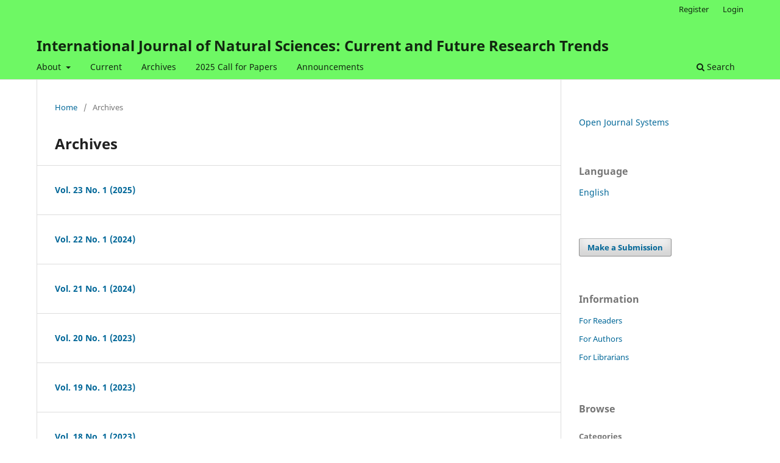

--- FILE ---
content_type: text/html; charset=utf-8
request_url: https://ijnscfrtjournal.isrra.org/index.php/Natural_Sciences_Journal/issue/archive
body_size: 2950
content:
<!DOCTYPE html>
<html lang="en" xml:lang="en">
<head>
	<meta charset="utf-8">
	<meta name="viewport" content="width=device-width, initial-scale=1.0">
	<title>
					Archives
	
							| International Journal of Natural Sciences: Current and Future Research Trends 
			</title>

	
<meta name="generator" content="Open Journal Systems 3.4.0.9" />
<meta name="keywords" content=" publish research papers, paper submission in journal, publish research, call for papers, article submission, publish your paper, international Journal to publish paper, Journal for paper publishing, rapid publication in journal, fast paper publication">

<meta name="Publisher" content="ijnscfrtjournal.isrra.org"> 
<meta name="Identifier-URL" content=" https://ijnscfrtjournal.isrra.org/index.php/Natural_Sciences_Journal">

<meta name="AUTHOR" content="International Journal of Natural Sciences: Current and Future Research Trends (IJNSCFRT) ">
<meta name="COPYRIGHT" content="© 2017-2021 International Journal of Natural Sciences: Current and Future Research Trends (IJNSCFRT) ">


<!-- Google Tag Manager -->
<script>(function(w,d,s,l,i){w[l]=w[l]||[];w[l].push({'gtm.start':
new Date().getTime(),event:'gtm.js'});var f=d.getElementsByTagName(s)[0],
j=d.createElement(s),dl=l!='dataLayer'?'&l='+l:'';j.async=true;j.src=
'https://www.googletagmanager.com/gtm.js?id='+i+dl;f.parentNode.insertBefore(j,f);
})(window,document,'script','dataLayer','GTM-5NXWVJJ');</script>
<!-- End Google Tag Manager -->

<link rel="alternate" type="application/atom+xml" href="https://ijnscfrtjournal.isrra.org/Natural_Sciences_Journal/gateway/plugin/WebFeedGatewayPlugin/atom">
<link rel="alternate" type="application/rdf+xml" href="https://ijnscfrtjournal.isrra.org/Natural_Sciences_Journal/gateway/plugin/WebFeedGatewayPlugin/rss">
<link rel="alternate" type="application/rss+xml" href="https://ijnscfrtjournal.isrra.org/Natural_Sciences_Journal/gateway/plugin/WebFeedGatewayPlugin/rss2">
	<link rel="stylesheet" href="https://ijnscfrtjournal.isrra.org/Natural_Sciences_Journal/$$$call$$$/page/page/css?name=stylesheet" type="text/css" /><link rel="stylesheet" href="https://ijnscfrtjournal.isrra.org/Natural_Sciences_Journal/$$$call$$$/page/page/css?name=font" type="text/css" /><link rel="stylesheet" href="https://ijnscfrtjournal.isrra.org/lib/pkp/styles/fontawesome/fontawesome.css?v=3.4.0.9" type="text/css" />
</head>
<body class="pkp_page_issue pkp_op_archive" dir="ltr">

	<div class="pkp_structure_page">

				<header class="pkp_structure_head" id="headerNavigationContainer" role="banner">
						
 <nav class="cmp_skip_to_content" aria-label="Jump to content links">
	<a href="#pkp_content_main">Skip to main content</a>
	<a href="#siteNav">Skip to main navigation menu</a>
		<a href="#pkp_content_footer">Skip to site footer</a>
</nav>

			<div class="pkp_head_wrapper">

				<div class="pkp_site_name_wrapper">
					<button class="pkp_site_nav_toggle">
						<span>Open Menu</span>
					</button>
										<div class="pkp_site_name">
																<a href="						https://ijnscfrtjournal.isrra.org/Natural_Sciences_Journal/index
					" class="is_text">International Journal of Natural Sciences: Current and Future Research Trends </a>
										</div>
				</div>

				
				<nav class="pkp_site_nav_menu" aria-label="Site Navigation">
					<a id="siteNav"></a>
					<div class="pkp_navigation_primary_row">
						<div class="pkp_navigation_primary_wrapper">
																				<ul id="navigationPrimary" class="pkp_navigation_primary pkp_nav_list">
								<li class="">
				<a href="https://ijnscfrtjournal.isrra.org/Natural_Sciences_Journal/about">
					About
				</a>
									<ul>
																					<li class="">
									<a href="https://ijnscfrtjournal.isrra.org/Natural_Sciences_Journal/about">
										About the Journal
									</a>
								</li>
																												<li class="">
									<a href="https://ijnscfrtjournal.isrra.org/Natural_Sciences_Journal/about/editorialTeam">
										Editorial Team
									</a>
								</li>
																												<li class="">
									<a href="https://ijnscfrtjournal.isrra.org/Natural_Sciences_Journal/about/contact">
										Contact
									</a>
								</li>
																		</ul>
							</li>
								<li class="">
				<a href="https://ijnscfrtjournal.isrra.org/Natural_Sciences_Journal/issue/current">
					Current
				</a>
							</li>
								<li class="">
				<a href="https://ijnscfrtjournal.isrra.org/Natural_Sciences_Journal/issue/archive">
					Archives
				</a>
							</li>
								<li class="">
				<a href="https://ijnscfrtjournal.isrra.org/Natural_Sciences_Journal/call_for_papers">
					2025 Call for Papers 
				</a>
							</li>
								<li class="">
				<a href="https://ijnscfrtjournal.isrra.org/Natural_Sciences_Journal/announcement">
					Announcements
				</a>
							</li>
			</ul>

				

																						<div class="pkp_navigation_search_wrapper">
									<a href="https://ijnscfrtjournal.isrra.org/Natural_Sciences_Journal/search" class="pkp_search pkp_search_desktop">
										<span class="fa fa-search" aria-hidden="true"></span>
										Search
									</a>
								</div>
													</div>
					</div>
					<div class="pkp_navigation_user_wrapper" id="navigationUserWrapper">
							<ul id="navigationUser" class="pkp_navigation_user pkp_nav_list">
								<li class="profile">
				<a href="https://ijnscfrtjournal.isrra.org/Natural_Sciences_Journal/user/register">
					Register
				</a>
							</li>
								<li class="profile">
				<a href="https://ijnscfrtjournal.isrra.org/Natural_Sciences_Journal/login">
					Login
				</a>
							</li>
										</ul>

					</div>
				</nav>
			</div><!-- .pkp_head_wrapper -->
		</header><!-- .pkp_structure_head -->

						<div class="pkp_structure_content has_sidebar">
			<div class="pkp_structure_main" role="main">
				<a id="pkp_content_main"></a>

<div class="page page_issue_archive">
	<nav class="cmp_breadcrumbs" role="navigation">
	<ol>
		<li>
			<a href="https://ijnscfrtjournal.isrra.org/Natural_Sciences_Journal/index">
				Home
			</a>
			<span class="separator">/</span>
		</li>
		<li class="current">
			<span aria-current="page">
												Archives
	
							</span>
		</li>
	</ol>
</nav>

	<h1>
					Archives
	
	</h1>

				<ul class="issues_archive">
							<li>
					
<div class="obj_issue_summary">

	
	<h2>
		<a class="title" href="https://ijnscfrtjournal.isrra.org/Natural_Sciences_Journal/issue/view/35">
							Vol. 23 No. 1 (2025)
					</a>
			</h2>

	<div class="description">
		
	</div>
</div><!-- .obj_issue_summary -->
				</li>
							<li>
					
<div class="obj_issue_summary">

	
	<h2>
		<a class="title" href="https://ijnscfrtjournal.isrra.org/Natural_Sciences_Journal/issue/view/34">
							Vol. 22 No. 1 (2024)
					</a>
			</h2>

	<div class="description">
		
	</div>
</div><!-- .obj_issue_summary -->
				</li>
							<li>
					
<div class="obj_issue_summary">

	
	<h2>
		<a class="title" href="https://ijnscfrtjournal.isrra.org/Natural_Sciences_Journal/issue/view/33">
							Vol. 21 No. 1 (2024)
					</a>
			</h2>

	<div class="description">
		
	</div>
</div><!-- .obj_issue_summary -->
				</li>
							<li>
					
<div class="obj_issue_summary">

	
	<h2>
		<a class="title" href="https://ijnscfrtjournal.isrra.org/Natural_Sciences_Journal/issue/view/32">
							Vol. 20 No. 1 (2023)
					</a>
			</h2>

	<div class="description">
		
	</div>
</div><!-- .obj_issue_summary -->
				</li>
							<li>
					
<div class="obj_issue_summary">

	
	<h2>
		<a class="title" href="https://ijnscfrtjournal.isrra.org/Natural_Sciences_Journal/issue/view/31">
							Vol. 19 No. 1 (2023)
					</a>
			</h2>

	<div class="description">
		
	</div>
</div><!-- .obj_issue_summary -->
				</li>
							<li>
					
<div class="obj_issue_summary">

	
	<h2>
		<a class="title" href="https://ijnscfrtjournal.isrra.org/Natural_Sciences_Journal/issue/view/30">
							Vol. 18 No. 1 (2023)
					</a>
			</h2>

	<div class="description">
		
	</div>
</div><!-- .obj_issue_summary -->
				</li>
							<li>
					
<div class="obj_issue_summary">

	
	<h2>
		<a class="title" href="https://ijnscfrtjournal.isrra.org/Natural_Sciences_Journal/issue/view/29">
							Vol. 17 No. 1 (2023)
					</a>
			</h2>

	<div class="description">
		
	</div>
</div><!-- .obj_issue_summary -->
				</li>
							<li>
					
<div class="obj_issue_summary">

	
	<h2>
		<a class="title" href="https://ijnscfrtjournal.isrra.org/Natural_Sciences_Journal/issue/view/28">
							Vol. 16 No. 1 (2022)
					</a>
			</h2>

	<div class="description">
		
	</div>
</div><!-- .obj_issue_summary -->
				</li>
							<li>
					
<div class="obj_issue_summary">

	
	<h2>
		<a class="title" href="https://ijnscfrtjournal.isrra.org/Natural_Sciences_Journal/issue/view/27">
							Vol. 15 No. 1 (2022)
					</a>
			</h2>

	<div class="description">
		
	</div>
</div><!-- .obj_issue_summary -->
				</li>
							<li>
					
<div class="obj_issue_summary">

	
	<h2>
		<a class="title" href="https://ijnscfrtjournal.isrra.org/Natural_Sciences_Journal/issue/view/26">
							Vol. 14 No. 1 (2022)
					</a>
			</h2>

	<div class="description">
		
	</div>
</div><!-- .obj_issue_summary -->
				</li>
							<li>
					
<div class="obj_issue_summary">

	
	<h2>
		<a class="title" href="https://ijnscfrtjournal.isrra.org/Natural_Sciences_Journal/issue/view/25">
							Vol. 13 No. 1 (2022)
					</a>
			</h2>

	<div class="description">
		
	</div>
</div><!-- .obj_issue_summary -->
				</li>
							<li>
					
<div class="obj_issue_summary">

	
	<h2>
		<a class="title" href="https://ijnscfrtjournal.isrra.org/Natural_Sciences_Journal/issue/view/24">
							Vol. 12 No. 1 (2021)
					</a>
			</h2>

	<div class="description">
		
	</div>
</div><!-- .obj_issue_summary -->
				</li>
							<li>
					
<div class="obj_issue_summary">

	
	<h2>
		<a class="title" href="https://ijnscfrtjournal.isrra.org/Natural_Sciences_Journal/issue/view/23">
							Vol. 11 No. 1 (2021)
					</a>
			</h2>

	<div class="description">
		
	</div>
</div><!-- .obj_issue_summary -->
				</li>
							<li>
					
<div class="obj_issue_summary">

	
	<h2>
		<a class="title" href="https://ijnscfrtjournal.isrra.org/Natural_Sciences_Journal/issue/view/7">
							Vol. 10 No. 01 (2021)
					</a>
			</h2>

	<div class="description">
		
	</div>
</div><!-- .obj_issue_summary -->
				</li>
							<li>
					
<div class="obj_issue_summary">

	
	<h2>
		<a class="title" href="https://ijnscfrtjournal.isrra.org/Natural_Sciences_Journal/issue/view/8">
							Vol. 9 No. 01 (2021)
					</a>
			</h2>

	<div class="description">
		
	</div>
</div><!-- .obj_issue_summary -->
				</li>
							<li>
					
<div class="obj_issue_summary">

	
	<h2>
		<a class="title" href="https://ijnscfrtjournal.isrra.org/Natural_Sciences_Journal/issue/view/9">
							Vol. 8 No. 01 (2020)
					</a>
			</h2>

	<div class="description">
		
	</div>
</div><!-- .obj_issue_summary -->
				</li>
							<li>
					
<div class="obj_issue_summary">

	
	<h2>
		<a class="title" href="https://ijnscfrtjournal.isrra.org/Natural_Sciences_Journal/issue/view/10">
							Vol. 7 No. 01 (2020)
					</a>
			</h2>

	<div class="description">
		
	</div>
</div><!-- .obj_issue_summary -->
				</li>
							<li>
					
<div class="obj_issue_summary">

	
	<h2>
		<a class="title" href="https://ijnscfrtjournal.isrra.org/Natural_Sciences_Journal/issue/view/11">
							Vol. 6 No. 01 (2020)
					</a>
			</h2>

	<div class="description">
		
	</div>
</div><!-- .obj_issue_summary -->
				</li>
							<li>
					
<div class="obj_issue_summary">

	
	<h2>
		<a class="title" href="https://ijnscfrtjournal.isrra.org/Natural_Sciences_Journal/issue/view/12">
							Vol. 5 No. 01 (2020)
					</a>
			</h2>

	<div class="description">
		
	</div>
</div><!-- .obj_issue_summary -->
				</li>
							<li>
					
<div class="obj_issue_summary">

	
	<h2>
		<a class="title" href="https://ijnscfrtjournal.isrra.org/Natural_Sciences_Journal/issue/view/3">
							Vol. 4 No. 01 (2019)
					</a>
			</h2>

	<div class="description">
		
	</div>
</div><!-- .obj_issue_summary -->
				</li>
							<li>
					
<div class="obj_issue_summary">

	
	<h2>
		<a class="title" href="https://ijnscfrtjournal.isrra.org/Natural_Sciences_Journal/issue/view/4">
							Vol. 3 No. 01 (2019)
					</a>
			</h2>

	<div class="description">
		
	</div>
</div><!-- .obj_issue_summary -->
				</li>
							<li>
					
<div class="obj_issue_summary">

	
	<h2>
		<a class="title" href="https://ijnscfrtjournal.isrra.org/Natural_Sciences_Journal/issue/view/5">
							Vol. 2 No. 01 (2019)
					</a>
			</h2>

	<div class="description">
		
	</div>
</div><!-- .obj_issue_summary -->
				</li>
							<li>
					
<div class="obj_issue_summary">

	
	<h2>
		<a class="title" href="https://ijnscfrtjournal.isrra.org/Natural_Sciences_Journal/issue/view/6">
							Vol. 1 No. 01 (2019)
					</a>
			</h2>

	<div class="description">
		
	</div>
</div><!-- .obj_issue_summary -->
				</li>
					</ul>

									</div>

	</div><!-- pkp_structure_main -->

									<div class="pkp_structure_sidebar left" role="complementary">
				<div class="pkp_block block_developed_by">
	<h2 class="pkp_screen_reader">
		Developed By
	</h2>

	<div class="content">
		<a href="https://pkp.sfu.ca/ojs/">
			Open Journal Systems
		</a>
	</div>
</div>
<div class="pkp_block block_language">
	<h2 class="title">
		Language
	</h2>

	<div class="content">
		<ul>
							<li class="locale_en current" lang="en">
					<a href="https://ijnscfrtjournal.isrra.org/Natural_Sciences_Journal/user/setLocale/en?source=%2Findex.php%2FNatural_Sciences_Journal%2Fissue%2Farchive">
						English
					</a>
				</li>
					</ul>
	</div>
</div><!-- .block_language -->
<div class="pkp_block block_make_submission">
	<h2 class="pkp_screen_reader">
		Make a Submission
	</h2>

	<div class="content">
		<a class="block_make_submission_link" href="https://ijnscfrtjournal.isrra.org/Natural_Sciences_Journal/about/submissions">
			Make a Submission
		</a>
	</div>
</div>
<div class="pkp_block block_information">
	<h2 class="title">Information</h2>
	<div class="content">
		<ul>
							<li>
					<a href="https://ijnscfrtjournal.isrra.org/Natural_Sciences_Journal/information/readers">
						For Readers
					</a>
				</li>
										<li>
					<a href="https://ijnscfrtjournal.isrra.org/Natural_Sciences_Journal/information/authors">
						For Authors
					</a>
				</li>
										<li>
					<a href="https://ijnscfrtjournal.isrra.org/Natural_Sciences_Journal/information/librarians">
						For Librarians
					</a>
				</li>
					</ul>
	</div>
</div>
<div class="pkp_block block_browse">
	<h2 class="title">
		Browse
	</h2>

	<nav class="content" role="navigation" aria-label="Browse">
		<ul>
							<li class="has_submenu">
					Categories
					<ul>
											</ul>
				</li>
					</ul>
	</nav>
</div><!-- .block_browse -->
<div class="pkp_block block_web_feed">
	<h2 class="title">Latest publications</h2>
	<div class="content">
		<ul>
			<li>
				<a href="https://ijnscfrtjournal.isrra.org/Natural_Sciences_Journal/gateway/plugin/WebFeedGatewayPlugin/atom">
					<img src="https://ijnscfrtjournal.isrra.org/lib/pkp/templates/images/atom.svg" alt="Atom logo">
				</a>
			</li>
			<li>
				<a href="https://ijnscfrtjournal.isrra.org/Natural_Sciences_Journal/gateway/plugin/WebFeedGatewayPlugin/rss2">
					<img src="https://ijnscfrtjournal.isrra.org/lib/pkp/templates/images/rss20_logo.svg" alt="RSS2 logo">
				</a>
			</li>
			<li>
				<a href="https://ijnscfrtjournal.isrra.org/Natural_Sciences_Journal/gateway/plugin/WebFeedGatewayPlugin/rss">
					<img src="https://ijnscfrtjournal.isrra.org/lib/pkp/templates/images/rss10_logo.svg" alt="RSS1 logo">
				</a>
			</li>
		</ul>
	</div>
</div>

			</div><!-- pkp_sidebar.left -->
			</div><!-- pkp_structure_content -->

<div class="pkp_structure_footer_wrapper" role="contentinfo">
	<a id="pkp_content_footer"></a>

	<div class="pkp_structure_footer">

					<div class="pkp_footer_content">
				<p style="text-align: center;"><strong><a title="about this journal" href="https://IJNSCFRTJournal.isrra.org/index.php/Natural_Sciences_Journal/about">About IJNSCFRT</a> | <a title="privacy policy Statement for the journal" href="https://IJNSCFRTJournal.isrra.org/index.php/Natural_Sciences_Journal/about/privacy">Privacy Policy</a> | <a title="Read our Plagiarism Policy" href="https://IJNSCFRTJournal.isrra.org/index.php/Natural_Sciences_Journal/Plagiarism-Policy" target="_blank" rel="noopener">Plagiarism Policy</a> | <a title="more contact details" href="https://IJNSCFRTJournal.isrra.org/index.php/Natural_Sciences_Journal/about/contact">Contact Us</a> | <a title="Disclaimer" href="https://IJNSCFRTJournal.isrra.org/index.php/Natural_Sciences_Journal/Disclaimer">Disclaimer</a>| <a title="Check our Frequently Asked Questions" href="https://IJNSCFRTJournal.isrra.org/index.php/Natural_Sciences_Journal/Frequently-Asked-Questions" target="_blank" rel="noopener">FAQs</a> </strong>| <strong><a title="Licensing" href="https://ijnscfrtjournal.isrra.org/index.php/Natural_Sciences_Journal/Licensing" target="_blank" rel="noopener">Licensing</a></strong><strong>| <a title="Copyright Notice" href="https://ijnscfrtjournal.isrra.org/index.php/Natural_Sciences_Journal/Copyright_Notice" target="_blank" rel="noopener">Copyright Notice</a></strong></p>
<p> </p>
			</div>
		
		<div class="pkp_brand_footer">
			<a href="https://ijnscfrtjournal.isrra.org/Natural_Sciences_Journal/about/aboutThisPublishingSystem">
				<img alt="More information about the publishing system, Platform and Workflow by OJS/PKP." src="https://ijnscfrtjournal.isrra.org/templates/images/ojs_brand.png">
			</a>
		</div>
	</div>
</div><!-- pkp_structure_footer_wrapper -->

</div><!-- pkp_structure_page -->

<script src="https://ijnscfrtjournal.isrra.org/lib/pkp/lib/vendor/components/jquery/jquery.min.js?v=3.4.0.9" type="text/javascript"></script><script src="https://ijnscfrtjournal.isrra.org/lib/pkp/lib/vendor/components/jqueryui/jquery-ui.min.js?v=3.4.0.9" type="text/javascript"></script><script src="https://ijnscfrtjournal.isrra.org/plugins/themes/default/js/lib/popper/popper.js?v=3.4.0.9" type="text/javascript"></script><script src="https://ijnscfrtjournal.isrra.org/plugins/themes/default/js/lib/bootstrap/util.js?v=3.4.0.9" type="text/javascript"></script><script src="https://ijnscfrtjournal.isrra.org/plugins/themes/default/js/lib/bootstrap/dropdown.js?v=3.4.0.9" type="text/javascript"></script><script src="https://ijnscfrtjournal.isrra.org/plugins/themes/default/js/main.js?v=3.4.0.9" type="text/javascript"></script><script type="text/javascript">
(function (w, d, s, l, i) { w[l] = w[l] || []; var f = d.getElementsByTagName(s)[0],
j = d.createElement(s), dl = l != 'dataLayer' ? '&l=' + l : ''; j.async = true;
j.src = 'https://www.googletagmanager.com/gtag/js?id=' + i + dl; f.parentNode.insertBefore(j, f);
function gtag(){dataLayer.push(arguments)}; gtag('js', new Date()); gtag('config', i); })
(window, document, 'script', 'dataLayer', 'UA-202610095-1');
</script>


</body>
<script>'undefined'=== typeof _trfq || (window._trfq = []);'undefined'=== typeof _trfd && (window._trfd=[]),_trfd.push({'tccl.baseHost':'secureserver.net'},{'ap':'cpbh-mt'},{'server':'p3plmcpnl509942'},{'dcenter':'p3'},{'cp_id':'10456753'},{'cp_cl':'8'}) // Monitoring performance to make your website faster. If you want to opt-out, please contact web hosting support.</script><script src='https://img1.wsimg.com/traffic-assets/js/tccl.min.js'></script></html>
